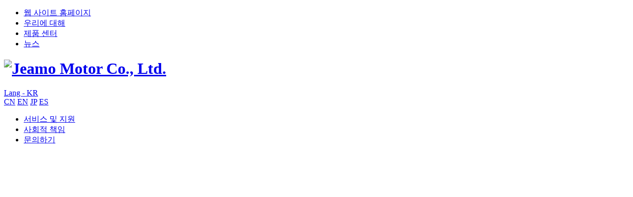

--- FILE ---
content_type: text/html; charset=utf-8
request_url: http://www.jeamo.com/ko/history/history1-173.html
body_size: 3810
content:
<!DOCTYPE html>
<html>
<head> 
	<meta charset="utf-8">
	<meta http-equiv="X-UA-Compatible" content="IE=edge" />
	<title>2015_2011~지금_개발 경로_우리에 대해_Jeamo Motor Co., Ltd.</title>
	<meta name="keywords" content="">
	<meta name="description" content="企业更名为京马电机有限公司；直流电机事业部一期工程竣工投产；">
	<meta name="viewport" content="width=device-width, initial-scale=1, maximum-scale=1, user-scalable=no">
	<meta name="google-site-verification" content="kbBm2NCnOkSwT2jddPPh9TeEJPToFRTJUVFV81jWVpo" />
	
		<link rel="shortcut icon" href="/favicon.ico">
		<link rel="stylesheet" type="text/css" href="/public/static/index/package/bootstrap/3.3.7/bootstrap.min.css"/>
	<link rel="stylesheet" type="text/css" href="/public/static/index/web_default/css/css.css?v==1.3.3"/>
	<!--[if lt IE 9]>
	<script src="/public/static/index/web_default/js/html5.min.js"></script>
	<script src="/public/static/index/web_default/js/respond.min.js"></script>
	<script type="text/javascript" src="/public/static/index/web_default/js/selectivizr.js" ></script>
	<![endif]-->
	<!--Include Js-->
	<script type="text/javascript" src="/public/static/index/package/seajs/3.0.3/sea.js?v=3.0.3"></script>
	<script type="text/javascript" src="/public/static/index/web_default/js/config.js?v=1.0.8"></script>
	<script type="text/javascript">
		var searchUrl="/ko/search"
		var emailMsg='Please fill in the email correctly';
		var panel_menu='栏目',
			panel_language='语言',
			indexUrl="/ko/";
					var gm_credit_on=false;
			</script>
		</head>
<body>
<div id="page">
	<header class="header  is_header " id="header">
		<div class="inner">
			<a href="#menu" class="mm_btn">
				<div class="menu_bar">
					<div class="menu_bar_item top">
						<div class="rect top"></div>
					</div>
					<div class="menu_bar_item mid">
						<div class="rect mid"></div>
					</div>
					<div class="menu_bar_item bottom">
						<div class="rect bottom"></div>
					</div>
				</div>
			</a>  
			<div class="clearfix" >
				<nav class="nav pull-left">
					<ul>
						<li ><a href="/ko/" >웹 사이트 홈페이지</a></li>
												<li class="active">
						<a href="/ko/about" >
													우리에 대해						</a>
						</li>
												<li >
						<a href="/ko/product" >
													제품 센터						</a>
						</li>
												<li >
						<a href="/ko/news" >
													뉴스						</a>
						</li>
											</ul>
				</nav>
				<h1 class="logo"><a href="/ko/"><img src="/public/uploads/image/20231113/1699846074907586.png" alt="Jeamo Motor Co., Ltd." /></a></h1>
				<div class="language pull-right">
					<a href="http://www.jeamo.com/ko">Lang - KR <i class="fa fa-caret-down" aria-hidden="true"></i></a>
					<div class="lang-none">
											<a href="http://www.jeamo.com/">CN</a>
												<a href="http://www.jeamo.com/en">EN</a>
												<a href="http://www.jeamo.com/ja">JP</a>
												<a href="http://www.jeamo.com/es">ES</a>
											</div>
				</div>
				<nav class="nav pull-right">
					<ul>
												<li >
						<a href="/ko/support" >
													서비스 및 지원						</a>
						</li>
												<li >
						<a href="/ko/responsibility" >
													사회적 책임						</a>
						</li>
												<li >
						<a href="/ko/contact" >
													문의하기						</a>
						</li>
											</ul>
				</nav>
			</div>
		</div>
	</header>
		<section class="col-banner" id="col-banner" style="height:700px;">
		<div class="swiper-container banner-container">
			<div class="swiper-wrapper">
								<div data-background="/public/uploads/image/20200908/1599531376894243.jpg" class="swiper-slide swiper-lazy" style="height:700px;">
					<div class="container">
						<div class="ban_cont" id="ban_cont1" style="text-align:">
													</div>
					</div>
					<div class="swiper-lazy-preloader"></div>
				</div>
							</div>
		</div>
	</section>
		<nav id="menu" class="mm-menu_offcanvas">
	<div id="panel-menu">
		<ul>
			<li><a href="/ko/" >웹 사이트 홈페이지</a></li>
						<li class="active"><a href="/ko/about" >우리에 대해</a>
								<ul>
										<li><a href="/ko/about#profile">회사 프로필</a></li>
										<li><a href="/ko/about#culture">회사 문화</a></li>
										<li><a href="/ko/about#history">개발 경로</a></li>
										<li><a href="/ko/about#honor">명예</a></li>
										<li><a href="/ko/about#organization">조직</a></li>
										<li><a href="/ko/about#member-enterprises">회원사</a></li>
									</ul>
							</li>
						<li ><a href="/ko/product" >제품 센터</a>
								<ul>
										<li><a href="/ko/product/product1">레인지 후드 용 모터</a></li>
										<li><a href="/ko/product/product2">가정용 에어컨 모터</a></li>
										<li><a href="/ko/product/product3">세탁기 용 모터</a></li>
										<li><a href="/ko/product/product4">공기 청정기 용 모터</a></li>
										<li><a href="/ko/product/product5">주차 에어컨 용 모터</a></li>
										<li><a href="/ko/product/product6">초 고효율 DC 산업용 모터</a></li>
									</ul>
							</li>
						<li ><a href="/ko/news" >뉴스</a>
								<ul>
										<li><a href="/ko/news/company-news">회사 뉴스</a></li>
										<li><a href="/ko/news/enterprise-announcement">회사 발표</a></li>
										<li><a href="/ko/news/industry-information">산업 뉴스</a></li>
									</ul>
							</li>
						<li ><a href="/ko/support" >서비스 및 지원</a>
								<ul>
										<li><a href="/ko/support#after-sale-service">판매 후 서비스</a></li>
										<li><a href="/ko/support#download">문서 다운로드</a></li>
										<li><a href="/ko/support#problem">일반적인 문제</a></li>
									</ul>
							</li>
						<li ><a href="/ko/responsibility" >사회적 책임</a>
							</li>
						<li ><a href="/ko/contact" >문의하기</a>
								<ul>
										<li><a href="/ko/contact#information">연락 정보</a></li>
										<li><a href="/ko/contact#network">마케팅 네트워크</a></li>
										<li><a href="/ko/contact#recruit">채용 위치</a></li>
									</ul>
							</li>
					</ul>
	</div>
	<div id="panel-language">
		<ul>
							<li><a href="http://www.jeamo.com/">CN</a></li>
								<li><a href="http://www.jeamo.com/en">EN</a></li>
								<li><a href="http://www.jeamo.com/ja">JP</a></li>
								<li><a href="http://www.jeamo.com/es">ES</a></li>
						</ul>
	</div>
</nav>	
<div class="bg col-page">
<section class="col-news  met_section_sehed container">
    <article>
		<div class="met_article">
			<div class="met_clear"></div>
			<div class="met_module2">
				<h1 class="met_title">2015</h1>
				<div class="met_infos">
					<span class="met_time">2020-09-07 17:07:49</span>
					<span class="met_source"><a href="/ko/" title="京马电机有限公司">京马电机有限公司</a></span>
					<span class="met_hits">浏览次数 <span class="met_Clicks">402</span></span>
				</div>
				<div class="met_editor">
					<div style="min-height:100px;">
						<p>회사 명을 Jeamo Motor Co., Ltd.로 변경했습니다.</p><p>DC 모터 사업부의 1 단계가 완료되어 생산에 들어갔습니다.</p>					</div>
					<div class="met_clear"></div>
				</div>
				<div class="met_tools">
					<div class="bdsharebuttonbox bdshare-button-style1-16" data-bd-bind="1557207286955"><a href="#" class="bds_more" data-cmd="more"></a><a href="#" class="bds_qzone" data-cmd="qzone" title="分享到QQ空间"></a><a href="#" class="bds_tsina" data-cmd="tsina" title="分享到新浪微博"></a><a href="#" class="bds_tqq" data-cmd="tqq" title="分享到腾讯微博"></a><a href="#" class="bds_renren" data-cmd="renren" title="分享到人人网"></a><a href="#" class="bds_weixin" data-cmd="weixin" title="分享到微信"></a></div><script>window._bd_share_config={"common":{"bdSnsKey":{},"bdText":"","bdMini":"2","bdMiniList":false,"bdPic":"","bdStyle":"1","bdSize":"16"},"share":{}};with(document)0[(getElementsByTagName("head")[0]||body).appendChild(createElement("script")).src="http://bdimg.share.baidu.com/static/api/js/share.js?v=89860593.js?cdnversion="+~(-new Date()/36e5)];</script>
					<ul class="met_page">
						<li class="met_page_preinfo"><span>上一条</span><a href="/ko/history/history1-174.html">2016</a></li>
						<li class="met_page_next"><span>下一条</span><a href="/ko/history/history1-172.html">2014</a></li>
					</ul>
				</div>
			</div>
		</div>
    </article>
    <div class="met_clear"></div>
</section>
</div>
<footer class="footer">
	<div class="wrap">
		<div class="footer-top clearfix">
			<div class="footer-nav">
				<ul class="clearfix">
										<li>
						<a href="/ko/about">우리에 대해</a>
												<ul>
														<li><a href="/ko/about#profile">회사 프로필</a></li>
														<li><a href="/ko/about#culture">회사 문화</a></li>
														<li><a href="/ko/about#history">개발 경로</a></li>
														<li><a href="/ko/about#honor">명예</a></li>
														<li><a href="/ko/about#organization">조직</a></li>
														<li><a href="/ko/about#member-enterprises">회원사</a></li>
													</ul>
											</li>
										<li>
						<a href="/ko/product">제품 센터</a>
												<ul>
														<li><a href="/ko/product/product1">레인지 후드 용 모터</a></li>
														<li><a href="/ko/product/product2">가정용 에어컨 모터</a></li>
														<li><a href="/ko/product/product3">세탁기 용 모터</a></li>
														<li><a href="/ko/product/product4">공기 청정기 용 모터</a></li>
														<li><a href="/ko/product/product5">주차 에어컨 용 모터</a></li>
														<li><a href="/ko/product/product6">초 고효율 DC 산업용 모터</a></li>
													</ul>
											</li>
										<li>
						<a href="/ko/news">뉴스</a>
												<ul>
														<li><a href="/ko/news/company-news">회사 뉴스</a></li>
														<li><a href="/ko/news/enterprise-announcement">회사 발표</a></li>
														<li><a href="/ko/news/industry-information">산업 뉴스</a></li>
													</ul>
											</li>
										<li>
						<a href="/ko/support">서비스 및 지원</a>
												<ul>
														<li><a href="/ko/support#after-sale-service">판매 후 서비스</a></li>
														<li><a href="/ko/support#download">문서 다운로드</a></li>
														<li><a href="/ko/support#problem">일반적인 문제</a></li>
													</ul>
											</li>
										<li>
						<a href="/ko/responsibility">사회적 책임</a>
						<div>
							<a href="/ko/contact">문의하기</a>
							<ul>
																<li><a href="/ko/contact#information">연락 정보</a></li>
																<li><a href="/ko/contact#network">마케팅 네트워크</a></li>
																<li><a href="/ko/contact#recruit">채용 위치</a></li>
															</ul>	
						</div>
					</li>
									</ul>
			</div>
			<div class="footer-info">
				<div class="logo"><a href="/ko/"><img src="/public/uploads/image/20231113/1699846074907586.png" alt="Jeamo Motor Co., Ltd." /></a></div>
				<p class="contact">핫라인 <i>(86)573-88528286</i></p>
				<p class="address">절강 성 자싱시 퉁샹시 저우 취안 진 징 마로</p>
				<a href="https://exmail.qq.com/login" target="_blank" class="email"><i class="fa fa-envelope"></i> 이메일로 로그인</a>
				<div class="code">
					<img src="/public/uploads/image/20230911/1694393841341806.png" alt="위챗">
					<p>위챗</p>
				</div>
			</div>
		</div>
		<div class="copyright">
			Copyright©2020  Jeamo Motor Co., Ltd.					</div>
	</div>
</footer>
<div id="gotoTop" title="返回顶部"><i class="fa fa-angle-up" aria-hidden="true"></i></div>

</div>	
</body>
</html>